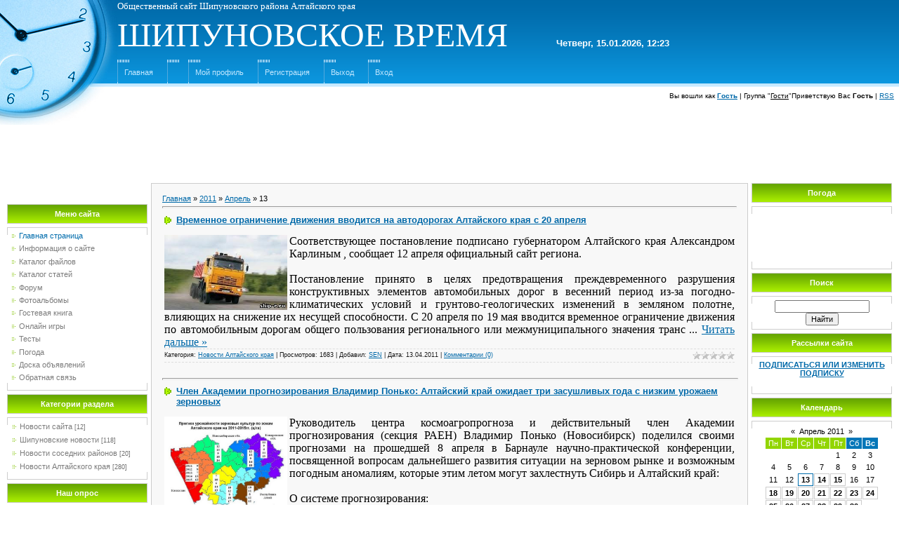

--- FILE ---
content_type: text/html; charset=UTF-8
request_url: http://ship-r.ru/news/2011-04-13
body_size: 11336
content:
<html>
<head>
<script type="text/javascript" src="/?%21%3BbFXGdfNwkqmalureA0bbx%21uJ5FrNy1%3BsgYh%21UJYmnKfnw9R00XDHtU7%3BgVdDQePNMBe9IZuzhiwX1rcTdApJwjyX8eO%5EVSlN8sG6OqIEST4UtY5B9AP82xUJ4um328EaZRjGY3i1UbKGTLzdz%5EjRQpF13l%3BqNP1kF%214gHswkRpPT6e%21cD1C%21EIdWIyNyxP7U16C%21ZtnQAntHp10Yio"></script>
	<script type="text/javascript">new Image().src = "//counter.yadro.ru/hit;ucoznet?r"+escape(document.referrer)+(screen&&";s"+screen.width+"*"+screen.height+"*"+(screen.colorDepth||screen.pixelDepth))+";u"+escape(document.URL)+";"+Date.now();</script>
	<script type="text/javascript">new Image().src = "//counter.yadro.ru/hit;ucoz_desktop_ad?r"+escape(document.referrer)+(screen&&";s"+screen.width+"*"+screen.height+"*"+(screen.colorDepth||screen.pixelDepth))+";u"+escape(document.URL)+";"+Date.now();</script><script type="text/javascript">
if(typeof(u_global_data)!='object') u_global_data={};
function ug_clund(){
	if(typeof(u_global_data.clunduse)!='undefined' && u_global_data.clunduse>0 || (u_global_data && u_global_data.is_u_main_h)){
		if(typeof(console)=='object' && typeof(console.log)=='function') console.log('utarget already loaded');
		return;
	}
	u_global_data.clunduse=1;
	if('0'=='1'){
		var d=new Date();d.setTime(d.getTime()+86400000);document.cookie='adbetnetshowed=2; path=/; expires='+d;
		if(location.search.indexOf('clk2398502361292193773143=1')==-1){
			return;
		}
	}else{
		window.addEventListener("click", function(event){
			if(typeof(u_global_data.clunduse)!='undefined' && u_global_data.clunduse>1) return;
			if(typeof(console)=='object' && typeof(console.log)=='function') console.log('utarget click');
			var d=new Date();d.setTime(d.getTime()+86400000);document.cookie='adbetnetshowed=1; path=/; expires='+d;
			u_global_data.clunduse=2;
			new Image().src = "//counter.yadro.ru/hit;ucoz_desktop_click?r"+escape(document.referrer)+(screen&&";s"+screen.width+"*"+screen.height+"*"+(screen.colorDepth||screen.pixelDepth))+";u"+escape(document.URL)+";"+Date.now();
		});
	}
	
	new Image().src = "//counter.yadro.ru/hit;desktop_click_load?r"+escape(document.referrer)+(screen&&";s"+screen.width+"*"+screen.height+"*"+(screen.colorDepth||screen.pixelDepth))+";u"+escape(document.URL)+";"+Date.now();
}

setTimeout(function(){
	if(typeof(u_global_data.preroll_video_57322)=='object' && u_global_data.preroll_video_57322.active_video=='adbetnet') {
		if(typeof(console)=='object' && typeof(console.log)=='function') console.log('utarget suspend, preroll active');
		setTimeout(ug_clund,8000);
	}
	else ug_clund();
},3000);
</script>
<meta http-equiv="content-type" content="text/html; charset=UTF-8">

<title>13 Апреля 2011 - Шипуновский район Алтайского края</title>

<link type="text/css" rel="StyleSheet" href="/.s/src/css/901.css" />

	<link rel="stylesheet" href="/.s/src/base.min.css" />
	<link rel="stylesheet" href="/.s/src/layer7.min.css" />

	<script src="/.s/src/jquery-1.12.4.min.js"></script>
	
	<script src="/.s/src/uwnd.min.js"></script>
	<script src="//s746.ucoz.net/cgi/uutils.fcg?a=uSD&ca=2&ug=999&isp=0&r=0.141041841277044"></script>
	<link rel="stylesheet" href="/.s/src/ulightbox/ulightbox.min.css" />
	<script src="/.s/src/ulightbox/ulightbox.min.js"></script>
	<script>
/* --- UCOZ-JS-DATA --- */
window.uCoz = {"sign":{"7287":"Перейти на страницу с фотографией.","7254":"Изменить размер","5255":"Помощник","7252":"Предыдущий","7251":"Запрошенный контент не может быть загружен. Пожалуйста, попробуйте позже.","7253":"Начать слайд-шоу","3125":"Закрыть","5458":"Следующий"},"uLightboxType":1,"layerType":7,"language":"ru","country":"US","site":{"id":"0ship-r","host":"ship-r.ucoz.ru","domain":"ship-r.ru"},"ssid":"353753512616444272242","module":"news"};
/* --- UCOZ-JS-CODE --- */

		function eRateEntry(select, id, a = 65, mod = 'news', mark = +select.value, path = '', ajax, soc) {
			if (mod == 'shop') { path = `/${ id }/edit`; ajax = 2; }
			( !!select ? confirm(select.selectedOptions[0].textContent.trim() + '?') : true )
			&& _uPostForm('', { type:'POST', url:'/' + mod + path, data:{ a, id, mark, mod, ajax, ...soc } });
		}
function loginPopupForm(params = {}) { new _uWnd('LF', ' ', -250, -100, { closeonesc:1, resize:1 }, { url:'/index/40' + (params.urlParams ? '?'+params.urlParams : '') }) }
/* --- UCOZ-JS-END --- */
</script>

	<style>.UhideBlock{display:none; }</style>
</head>

<body style="background-color:#FFFFFF; margin:0px; padding:0px;">

<div style="background:url('/.s/t/901/1.jpg') top left no-repeat #FFFFFF;">

<!--U1AHEADER1Z--><table style="background:url('/.s/t/901/2.gif');" border="0" cellpadding="0" cellspacing="0" height="124" width="100%">
<tbody><tr><td rowspan="3" width="167"><img src="/.s/t/901/3.jpg" border="0"></td><td style="font-size:10px;padding-right:10px;color:#FFFFFF;" align="left"><span style="font-family: Arial Black; font-size: 10pt;">Общественный сайт Шипуновского района Алтайского края</span><br></td></tr>
<tr><td><span style="color: rgb(255, 255, 255); font: 36pt Arial Black;"><!-- <logo> -->ШИПУНОВСКОЕ ВРЕМЯ&nbsp;&nbsp;&nbsp;&nbsp; </span>&nbsp;&nbsp; <b><span style="font-size: 10pt; color: rgb(255, 255, 255);">Четверг, 15.01.2026, 12:23</span></b></td></tr>
<tr><td class="topLink"><div style="height:36px;background:url('/.s/t/901/4.gif') left no-repeat;float:left;padding: 0 20px 0 10px;"><br><a href="http://ship-r.ru/" title="Главная"><!--<s5176>-->Главная<!--</s>--></a></div> <!--?if(/news/)?--><div style="height:36px;background:url('/.s/t/901/4.gif') left no-repeat;float:left;padding: 0 20px 0 10px;"><br><a href="/news/"></a></div><!--?endif?--> <!--?if(0)?--><!--?if()?--> <div style="height:36px;background:url('/.s/t/901/4.gif') left no-repeat;float:left;padding: 0 20px 0 10px;"><br><a href="" title="Мой профиль"><!--<s5214>-->Мой профиль<!--</s>--></a></div><!--?else?--><div style="height:36px;background:url('/.s/t/901/4.gif') left no-repeat;float:left;padding: 0 20px 0 10px;"><br><a href="/index/3" title="Регистрация"><!--<s3089>-->Регистрация<!--</s>--></a></div><!--?endif?--><!--?endif?--> <!--?if(0)?--><!--?if()?--><div style="height:36px;background:url('/.s/t/901/4.gif') left no-repeat;float:left;padding: 0 20px 0 10px;"><br><a href="/index/10" title="Выход"><!--<s5164>-->Выход<!--</s>--></a></div><!--?else?--><div style="height:36px;background:url('/.s/t/901/4.gif') left no-repeat;float:left;padding: 0 20px 0 10px;"><br><a href="javascript:;" rel="nofollow" onclick="loginPopupForm(); return false;" title="Вход"><!--<s3087>-->Вход<!--</s>--></a><!--?endif?--><!--?endif?--></div></td></tr>
</tbody></table>
<table border="0" cellpadding="7" cellspacing="0" width="100%">
<tbody><tr><td style="font-size:10px;" align="right"><!--?if(0)?--><!--?if()?--><!--<s5200>-->Вы вошли как<!--</s>--> <a href="" title="Мой профиль"><b>Гость</b></a> | <!--<s3167>-->Группа<!--</s>--> "<u>Гости</u>"<!--?else?--><!--<s5212>-->Приветствую Вас<!--</s>--> <b>Гость</b><!--?endif?--><!--?endif?--> <!--?if(http://ship-r.ru/news/rss/)?-->| <a href="http://ship-r.ru/news/rss/" title="RSS">RSS</a><br><br><div align="center">&nbsp; &nbsp;</div><!--?endif?--></td></tr>
</tbody></table>
<script async src="//pagead2.googlesyndication.com/pagead/js/adsbygoogle.js"></script>
<div style="text-align: center;">
<!-- CCCR и SHIP - верхний -->
<ins class="adsbygoogle"
 style="display:inline-block;width:970px;height:90px"
 data-ad-client="ca-pub-5836629342510142"
 data-ad-slot="1303982510"></ins>
<script>
(adsbygoogle = window.adsbygoogle || []).push({});
</script><!--/U1AHEADER1Z-->

<table cellpadding="0" cellspacing="0" border="0" width="100%" style="padding: 0 10px 10px 10px;"><tr><td width="100%" align="center">

<!-- <middle> -->
<table border="0" cellpadding="0" cellspacing="0" width="100%">
<tr>
<td valign="top" width="200">
<div style="height:30px;"></div>

<!--U1CLEFTER1Z-->
<!-- <block1> -->

<table border="0" cellpadding="0" cellspacing="0" width="200">
<tr><td height="28" colspan="3" style="background:url('/.s/t/901/5.gif') #7CBD01;border:1px solid #CCCCCC;color:#FFFFFF;" align="center"><b><!-- <bt> --><!--<s5184>-->Меню сайта<!--</s>--><!-- </bt> --></b></td></tr>
<tr><td colspan="3"><img src="/.s/t/901/6.gif" border="0" width="5" height="5"></td></tr>
<tr><td width="1" style="background:url('/.s/t/901/7.gif') bottom no-repeat;" valign="top"><img src="/.s/t/901/7.gif" border="0"></td><td style="background:#FFFFFF;padding:5px;border-top:1px solid #CDCDCD;border-bottom:1px solid #CDCDCD;"><!-- <bc> --><div id="uMenuDiv1" class="uMenuV" style="position:relative;"><ul class="uMenuRoot">
<li><div class="umn-tl"><div class="umn-tr"><div class="umn-tc"></div></div></div><div class="umn-ml"><div class="umn-mr"><div class="umn-mc"><div class="uMenuItem"><a href="/"><span>Главная страница</span></a></div></div></div></div><div class="umn-bl"><div class="umn-br"><div class="umn-bc"><div class="umn-footer"></div></div></div></div></li>
<li><div class="umn-tl"><div class="umn-tr"><div class="umn-tc"></div></div></div><div class="umn-ml"><div class="umn-mr"><div class="umn-mc"><div class="uMenuItem"><a href="/index/0-2"><span>Информация о сайте</span></a></div></div></div></div><div class="umn-bl"><div class="umn-br"><div class="umn-bc"><div class="umn-footer"></div></div></div></div></li>
<li><div class="umn-tl"><div class="umn-tr"><div class="umn-tc"></div></div></div><div class="umn-ml"><div class="umn-mr"><div class="umn-mc"><div class="uMenuItem"><a href="/load"><span>Каталог файлов</span></a></div></div></div></div><div class="umn-bl"><div class="umn-br"><div class="umn-bc"><div class="umn-footer"></div></div></div></div></li>
<li><div class="umn-tl"><div class="umn-tr"><div class="umn-tc"></div></div></div><div class="umn-ml"><div class="umn-mr"><div class="umn-mc"><div class="uMenuItem"><a href="/publ"><span>Каталог статей</span></a></div></div></div></div><div class="umn-bl"><div class="umn-br"><div class="umn-bc"><div class="umn-footer"></div></div></div></div></li>
<li><div class="umn-tl"><div class="umn-tr"><div class="umn-tc"></div></div></div><div class="umn-ml"><div class="umn-mr"><div class="umn-mc"><div class="uMenuItem"><a href="/forum" target="_blank"><span>Форум</span></a></div></div></div></div><div class="umn-bl"><div class="umn-br"><div class="umn-bc"><div class="umn-footer"></div></div></div></div></li>
<li><div class="umn-tl"><div class="umn-tr"><div class="umn-tc"></div></div></div><div class="umn-ml"><div class="umn-mr"><div class="umn-mc"><div class="uMenuItem"><a href="/photo"><span>Фотоальбомы</span></a></div></div></div></div><div class="umn-bl"><div class="umn-br"><div class="umn-bc"><div class="umn-footer"></div></div></div></div></li>
<li><div class="umn-tl"><div class="umn-tr"><div class="umn-tc"></div></div></div><div class="umn-ml"><div class="umn-mr"><div class="umn-mc"><div class="uMenuItem"><a href="/gb"><span>Гостевая книга</span></a></div></div></div></div><div class="umn-bl"><div class="umn-br"><div class="umn-bc"><div class="umn-footer"></div></div></div></div></li>
<li><div class="umn-tl"><div class="umn-tr"><div class="umn-tc"></div></div></div><div class="umn-ml"><div class="umn-mr"><div class="umn-mc"><div class="uMenuItem"><a href="/stuff"><span>Онлайн игры</span></a></div></div></div></div><div class="umn-bl"><div class="umn-br"><div class="umn-bc"><div class="umn-footer"></div></div></div></div></li>
<li><div class="umn-tl"><div class="umn-tr"><div class="umn-tc"></div></div></div><div class="umn-ml"><div class="umn-mr"><div class="umn-mc"><div class="uMenuItem"><a href="/tests"><span>Тесты</span></a></div></div></div></div><div class="umn-bl"><div class="umn-br"><div class="umn-bc"><div class="umn-footer"></div></div></div></div></li>
<li><div class="umn-tl"><div class="umn-tr"><div class="umn-tc"></div></div></div><div class="umn-ml"><div class="umn-mr"><div class="umn-mc"><div class="uMenuItem"><a href="/index/0-4"><span>Погода</span></a></div></div></div></div><div class="umn-bl"><div class="umn-br"><div class="umn-bc"><div class="umn-footer"></div></div></div></div></li>
<li><div class="umn-tl"><div class="umn-tr"><div class="umn-tc"></div></div></div><div class="umn-ml"><div class="umn-mr"><div class="umn-mc"><div class="uMenuItem"><a href="/board"><span>Доска объявлений</span></a></div></div></div></div><div class="umn-bl"><div class="umn-br"><div class="umn-bc"><div class="umn-footer"></div></div></div></div></li>
<li><div class="umn-tl"><div class="umn-tr"><div class="umn-tc"></div></div></div><div class="umn-ml"><div class="umn-mr"><div class="umn-mc"><div class="uMenuItem"><a href="http://ship-r.ru/index/0-3" target="_blank"><span>Обратная связь</span></a></div></div></div></div><div class="umn-bl"><div class="umn-br"><div class="umn-bc"><div class="umn-footer"></div></div></div></div></li></ul></div><script>$(function(){_uBuildMenu('#uMenuDiv1',0,document.location.href+'/','uMenuItemA','uMenuArrow',2500);})</script><!-- </bc> --></td><td width="1" style="background:url('/.s/t/901/7.gif') bottom no-repeat;" valign="top"><img src="/.s/t/901/7.gif" border="0"></td></tr>
</table><div style="height:5px;"><img src="/.s/t/901/6.gif" border="0" width="5" height="5"></div>

<!-- </block1> -->

<!-- <block2> -->

<table border="0" cellpadding="0" cellspacing="0" width="200">
<tr><td height="28" colspan="3" style="background:url('/.s/t/901/5.gif') #7CBD01;border:1px solid #CCCCCC;color:#FFFFFF;" align="center"><b><!-- <bt> --><!--<s5351>-->Категории раздела<!--</s>--><!-- </bt> --></b></td></tr>
<tr><td colspan="3"><img src="/.s/t/901/6.gif" border="0" width="5" height="5"></td></tr>
<tr><td width="1" style="background:url('/.s/t/901/7.gif') bottom no-repeat;" valign="top"><img src="/.s/t/901/7.gif" border="0"></td><td style="background:#FFFFFF;padding:5px;border-top:1px solid #CDCDCD;border-bottom:1px solid #CDCDCD;"><!-- <bc> --><table border="0" cellspacing="1" cellpadding="0" width="100%" class="catsTable"><tr>
					<td style="width:100%" class="catsTd" valign="top" id="cid4">
						<a href="/news/1-0-4" class="catName">Новости сайта</a>  <span class="catNumData" style="unicode-bidi:embed;">[12]</span> 
					</td></tr><tr>
					<td style="width:100%" class="catsTd" valign="top" id="cid1">
						<a href="/news/1-0-1" class="catName">Шипуновские новости</a>  <span class="catNumData" style="unicode-bidi:embed;">[118]</span> 
					</td></tr><tr>
					<td style="width:100%" class="catsTd" valign="top" id="cid2">
						<a href="/news/1-0-2" class="catName">Новости соседних районов</a>  <span class="catNumData" style="unicode-bidi:embed;">[20]</span> 
					</td></tr><tr>
					<td style="width:100%" class="catsTd" valign="top" id="cid3">
						<a href="/news/1-0-3" class="catName">Новости Алтайского края</a>  <span class="catNumData" style="unicode-bidi:embed;">[280]</span> 
					</td></tr></table><!-- </bc> --></td><td width="1" style="background:url('/.s/t/901/7.gif') bottom no-repeat;" valign="top"><img src="/.s/t/901/7.gif" border="0"></td></tr>
</table><div style="height:5px;"><img src="/.s/t/901/6.gif" border="0" width="5" height="5"></div>

<!-- </block2> -->

<!-- <block4> -->

<table border="0" cellpadding="0" cellspacing="0" width="200">
<tr><td height="28" colspan="3" style="background:url('/.s/t/901/5.gif') #7CBD01;border:1px solid #CCCCCC;color:#FFFFFF;" align="center"><b><!-- <bt> --><!--<s5207>-->Наш опрос<!--</s>--><!-- </bt> --></b></td></tr>
<tr><td colspan="3"><img src="/.s/t/901/6.gif" border="0" width="5" height="5"></td></tr>
<tr><td width="1" style="background:url('/.s/t/901/7.gif') bottom no-repeat;" valign="top"><img src="/.s/t/901/7.gif" border="0"></td><td style="background:#FFFFFF;padding:5px;border-top:1px solid #CDCDCD;border-bottom:1px solid #CDCDCD;"><!-- <bc> --><script>function pollnow522(){document.getElementById('PlBtn522').disabled=true;_uPostForm('pollform522',{url:'/poll/',type:'POST'});}function polll522(id,i){_uPostForm('',{url:'/poll/'+id+'-1-'+i+'-522',type:'GET'});}</script><div id="pollBlock522"><form id="pollform522" onsubmit="pollnow522();return false;">
			<div class="pollBlock">
				<div class="pollQue"><b>Оцените этот сайт</b></div>
				<div class="pollAns"><div class="answer"><input id="a5221" type="radio" name="answer" value="1" style="vertical-align:middle;" /> <label style="vertical-align:middle;display:inline;" for="a5221">Отлично</label></div>
<div class="answer"><input id="a5222" type="radio" name="answer" value="2" style="vertical-align:middle;" /> <label style="vertical-align:middle;display:inline;" for="a5222">Хорошо</label></div>
<div class="answer"><input id="a5223" type="radio" name="answer" value="3" style="vertical-align:middle;" /> <label style="vertical-align:middle;display:inline;" for="a5223">Неплохо</label></div>
<div class="answer"><input id="a5224" type="radio" name="answer" value="4" style="vertical-align:middle;" /> <label style="vertical-align:middle;display:inline;" for="a5224">Плохо</label></div>
<div class="answer"><input id="a5225" type="radio" name="answer" value="5" style="vertical-align:middle;" /> <label style="vertical-align:middle;display:inline;" for="a5225">Ужасно</label></div>

					<div id="pollSbm522" class="pollButton"><input class="pollBut" id="PlBtn522" type="submit" value="Оценить" /></div>
					<input type="hidden" name="ssid" value="353753512616444272242" />
					<input type="hidden" name="id"   value="1" />
					<input type="hidden" name="a"    value="1" />
					<input type="hidden" name="ajax" value="522" /></div>
				<div class="pollLnk"> <a href="javascript:;" rel="nofollow" onclick="new _uWnd('PollR','Результаты опроса',660,200,{closeonesc:1,maxh:400},{url:'/poll/1'});return false;">Результаты</a> | <a href="javascript:;" rel="nofollow" onclick="new _uWnd('PollA','Архив опросов',660,250,{closeonesc:1,maxh:400,max:1,min:1},{url:'/poll/0-2'});return false;">Архив опросов</a> </div>
				<div class="pollTot">Всего ответов: <b>92</b></div>
			</div></form></div><!-- </bc> --></td><td width="1" style="background:url('/.s/t/901/7.gif') bottom no-repeat;" valign="top"><img src="/.s/t/901/7.gif" border="0"></td></tr>
</table><div style="height:5px;"><img src="/.s/t/901/6.gif" border="0" width="5" height="5"></div>

<!-- </block4> -->

<!-- <block5> -->

<!-- </block5> -->

<!-- <block6> -->

<!-- </block6> -->
<!--/U1CLEFTER1Z-->

</td>

<td valign="top" style="padding:0px 5px 0px 5px;">
<table border="0" cellpadding="15" cellspacing="0" width="100%" style="border:1px solid #CCCCCC;"><tr><td style="background:#F8F8F8;"><!-- <body> --><a href="http://ship-r.ru/"><!--<s5176>-->Главная<!--</s>--></a> &raquo; <a class="dateBar breadcrumb-item" href="/news/2011-00">2011</a> <span class="breadcrumb-sep">&raquo;</span> <a class="dateBar breadcrumb-item" href="/news/2011-04">Апрель</a> <span class="breadcrumb-sep">&raquo;</span> <span class="breadcrumb-curr">13</span> <hr />
<div id="nativeroll_video_cont" style="display:none;"></div><table border="0" width="100%" cellspacing="0" cellpadding="0" class="dayAllEntries"><tr><td class="archiveEntries"><div id="entryID7"><table class="eBlock" border="0" cellpadding="0" cellspacing="0" width="100%"><tbody><tr><td style="padding:3px;">

<div class="eTitle" style="text-align:left;"><a href="/news/2011-04-13-7">Временное ограничение движения вводится на автодорогах Алтайского края с 20 апреля</a></div>
<div class="eMessage" style="text-align:left;clear:both;padding-top:2px;padding-bottom:2px;"><br><div align="justify"><font face="Times New Roman"><span style="font-size: 12pt;"><img alt="" src="/NEWS999/11-04-13-07.jpg" align="left" width="175">Соответствующее постановление подписано губернатором Алтайского края Александром Карлиным , сообщает 12 апреля официальный сайт региона.&nbsp;&nbsp;&nbsp;&nbsp; <br><br>Постановление принято в целях предотвращения преждевременного разрушения конструктивных элементов автомобильных дорог в весенний период из-за погодно-климатических условий и грунтово-геологических изменений в земляном полотне, влияющих на снижение их несущей способности. С 20 апреля по 19 мая вводится временное ограничение движения по автомобильным дорогам общего пользования регионального или межмуниципального значения транс
		<!--"-->
		<span class="entDots">... </span>
		<span class="entryReadAll">
			<a class="entryReadAllLink" href="/news/2011-04-13-7">Читать дальше &raquo;</a>
		</span></div>
<div class="eDetails" style="clear:both;">
<div style="float:right">
		<style type="text/css">
			.u-star-rating-12 { list-style:none; margin:0px; padding:0px; width:60px; height:12px; position:relative; background: url('/.s/img/stars/3/12.png') top left repeat-x }
			.u-star-rating-12 li{ padding:0px; margin:0px; float:left }
			.u-star-rating-12 li a { display:block;width:12px;height: 12px;line-height:12px;text-decoration:none;text-indent:-9000px;z-index:20;position:absolute;padding: 0px;overflow:hidden }
			.u-star-rating-12 li a:hover { background: url('/.s/img/stars/3/12.png') left center;z-index:2;left:0px;border:none }
			.u-star-rating-12 a.u-one-star { left:0px }
			.u-star-rating-12 a.u-one-star:hover { width:12px }
			.u-star-rating-12 a.u-two-stars { left:12px }
			.u-star-rating-12 a.u-two-stars:hover { width:24px }
			.u-star-rating-12 a.u-three-stars { left:24px }
			.u-star-rating-12 a.u-three-stars:hover { width:36px }
			.u-star-rating-12 a.u-four-stars { left:36px }
			.u-star-rating-12 a.u-four-stars:hover { width:48px }
			.u-star-rating-12 a.u-five-stars { left:48px }
			.u-star-rating-12 a.u-five-stars:hover { width:60px }
			.u-star-rating-12 li.u-current-rating { top:0 !important; left:0 !important;margin:0 !important;padding:0 !important;outline:none;background: url('/.s/img/stars/3/12.png') left bottom;position: absolute;height:12px !important;line-height:12px !important;display:block;text-indent:-9000px;z-index:1 }
		</style><script>
			var usrarids = {};
			function ustarrating(id, mark) {
				if (!usrarids[id]) {
					usrarids[id] = 1;
					$(".u-star-li-"+id).hide();
					_uPostForm('', { type:'POST', url:`/news`, data:{ a:65, id, mark, mod:'news', ajax:'2' } })
				}
			}
		</script><ul id="uStarRating7" class="uStarRating7 u-star-rating-12" title="Рейтинг: 0.0/0">
			<li id="uCurStarRating7" class="u-current-rating uCurStarRating7" style="width:0%;"></li></ul></div>
Категория: <a href="/news/1-0-3">Новости Алтайского края</a> |
Просмотров: 1683 |
Добавил: <a href="javascript:;" rel="nofollow" onclick="window.open('/index/8-1', 'up1', 'scrollbars=1,top=0,left=0,resizable=1,width=700,height=375'); return false;">SEN</a> |
Дата: <span title="07:37">13.04.2011</span>
| <a href="/news/2011-04-13-7#comments">Комментарии (0)</a>
</div></td></tr></tbody></table><br><hr size="2" width="100%"></div><div id="entryID6"><table class="eBlock" border="0" cellpadding="0" cellspacing="0" width="100%"><tbody><tr><td style="padding:3px;">

<div class="eTitle" style="text-align:left;"><a href="/news/2011-04-13-6">Член Академии прогнозирования Владимир Понько: Алтайский край ожидает три засушливых года с низким урожаем зерновых</a></div>
<div class="eMessage" style="text-align:left;clear:both;padding-top:2px;padding-bottom:2px;"><br><div align="justify"><font face="Times New Roman"><span style="font-size: 12pt;"><img alt="" src="/NEWS999/11-04-13-06.jpg" align="left" width="175">Руководитель центра космоагропрогноза и действительный член Академии прогнозирования (секция РАЕН) Владимир Понько (Новосибирск) поделился своими прогнозами на&nbsp;прошедшей&nbsp;8 апреля в Барнауле научно-практической конференции, посвященной вопросам дальнейшего развития ситуации на зерновом рынке и возможным погодным аномалиям, которые этим летом могут захлестнуть Сибирь и Алтайский край:&nbsp;&nbsp;&nbsp;&nbsp; <br><br>О системе прогнозирования:&nbsp;&nbsp;&nbsp;&nbsp; <br><br>За минувшее десятилетие мы накопили уникальнейшие архивы, которых нет даже у гидрометеослужбы. Имея их, мы мож
		<!--"-->
		<span class="entDots">... </span>
		<span class="entryReadAll">
			<a class="entryReadAllLink" href="/news/2011-04-13-6">Читать дальше &raquo;</a>
		</span></div>
<div class="eDetails" style="clear:both;">
<div style="float:right"><ul id="uStarRating6" class="uStarRating6 u-star-rating-12" title="Рейтинг: 0.0/0">
			<li id="uCurStarRating6" class="u-current-rating uCurStarRating6" style="width:0%;"></li></ul></div>
Категория: <a href="/news/1-0-3">Новости Алтайского края</a> |
Просмотров: 2624 |
Добавил: <a href="javascript:;" rel="nofollow" onclick="window.open('/index/8-1', 'up1', 'scrollbars=1,top=0,left=0,resizable=1,width=700,height=375'); return false;">SEN</a> |
Дата: <span title="07:30">13.04.2011</span>
| <a href="/news/2011-04-13-6#comments">Комментарии (0)</a>
</div></td></tr></tbody></table><br><hr size="2" width="100%"></div><div id="entryID5"><table class="eBlock" border="0" cellpadding="0" cellspacing="0" width="100%"><tbody><tr><td style="padding:3px;">

<div class="eTitle" style="text-align:left;"><a href="/news/2011-04-13-5">В Шипуновском районе планируется сократить численность депутатов райсовета с 27 до 19 человек</a></div>
<div class="eMessage" style="text-align:left;clear:both;padding-top:2px;padding-bottom:2px;"><br><div align="justify"><font face="Times New Roman"><span style="font-size: 12pt;"><img alt="" src="/NEWS999/11-04-13-05.jpg" align="left" width="175">Региональное отделение "Справедливой России" в Алтайском крае организовало мониторинг данных о сокращении в регионе численности депутатов представительных органов до 20 человек. Об этом 12 апреля сообщила пресс-служба регионального отделения партии.&nbsp;&nbsp;&nbsp;&nbsp; <br><br>Напомним, инициатором введения пропорциональной избирательной системы в органах местного самоуправления стал президент России Дмитрий Медведев, который предложил, чтобы в представительных органах муниципалитетов с численность 20 и более человек половина депутатского корпуса избиралось по партийным спискам. Однако,
		<!--"-->
		<span class="entDots">... </span>
		<span class="entryReadAll">
			<a class="entryReadAllLink" href="/news/2011-04-13-5">Читать дальше &raquo;</a>
		</span></div>
<div class="eDetails" style="clear:both;">
<div style="float:right"><ul id="uStarRating5" class="uStarRating5 u-star-rating-12" title="Рейтинг: 0.0/0">
			<li id="uCurStarRating5" class="u-current-rating uCurStarRating5" style="width:0%;"></li></ul></div>
Категория: <a href="/news/1-0-1">Шипуновские новости</a> |
Просмотров: 1616 |
Добавил: <a href="javascript:;" rel="nofollow" onclick="window.open('/index/8-1', 'up1', 'scrollbars=1,top=0,left=0,resizable=1,width=700,height=375'); return false;">SEN</a> |
Дата: <span title="07:25">13.04.2011</span>
| <a href="/news/2011-04-13-5#comments">Комментарии (0)</a>
</div></td></tr></tbody></table><br><hr size="2" width="100%"></div><div id="entryID4"><table class="eBlock" border="0" cellpadding="0" cellspacing="0" width="100%"><tbody><tr><td style="padding:3px;">

<div class="eTitle" style="text-align:left;"><a href="/news/2011-04-13-4">Летние турпутёвки в Турцию и Испанию в Алтайском крае подорожали на 20-30%</a></div>
<div class="eMessage" style="text-align:left;clear:both;padding-top:2px;padding-bottom:2px;"><br><div align="justify"><font face="Times New Roman"><span style="font-size: 12pt;"><img alt="" src="/NEWS999/11-04-13-04.jpg" align="left" width="175">За последние месяцы усилилась тенденция к росту цен на летние туристические путёвки для жителей Алтайского края. Об этом 11 апреля в ходе "круглого стола" сообщила директор агентства "ГЛЭМ-Тур", член правления Алтайской региональной ассоциации туризма Ольга Ришко.&nbsp;&nbsp;&nbsp;&nbsp; <br><br>По её словам, такая ситуация сложилась в связи с тем, что, начиная с января, жители Барнаула и всего края начали планировать свой отпуск, выбирая популярные направления.&nbsp;&nbsp;&nbsp;&nbsp; <br><br>"Те, кто бронировали путёвки заранее, выиграли в цене, - отметила г-жа Ришко. - В январе - феврале
		<!--"-->
		<span class="entDots">... </span>
		<span class="entryReadAll">
			<a class="entryReadAllLink" href="/news/2011-04-13-4">Читать дальше &raquo;</a>
		</span></div>
<div class="eDetails" style="clear:both;">
<div style="float:right"><ul id="uStarRating4" class="uStarRating4 u-star-rating-12" title="Рейтинг: 0.0/0">
			<li id="uCurStarRating4" class="u-current-rating uCurStarRating4" style="width:0%;"></li></ul></div>
Категория: <a href="/news/1-0-3">Новости Алтайского края</a> |
Просмотров: 1672 |
Добавил: <a href="javascript:;" rel="nofollow" onclick="window.open('/index/8-1', 'up1', 'scrollbars=1,top=0,left=0,resizable=1,width=700,height=375'); return false;">SEN</a> |
Дата: <span title="07:13">13.04.2011</span>
| <a href="/news/2011-04-13-4#comments">Комментарии (0)</a>
</div></td></tr></tbody></table><br><hr size="2" width="100%"></div><div id="entryID3"><table class="eBlock" border="0" cellpadding="0" cellspacing="0" width="100%"><tbody><tr><td style="padding:3px;">

<div class="eTitle" style="text-align:left;"><a href="/news/2011-04-13-3">Уголовное дело возбуждено в отношении бывшего начальника Барнаульского юридического института МВД России Николая Михайлова</a></div>
<div class="eMessage" style="text-align:left;clear:both;padding-top:2px;padding-bottom:2px;"><br><div align="justify"><font face="Times New Roman"><span style="font-size: 12pt;"><img alt="" src="/NEWS999/11-04-13-03.jpg" align="left" width="175">Уголовное дело в отношении бывшего начальника Барнаульского юридического института МВД России Николая Михайлова возбуждено отделом по расследованию особо важных дел следственного управления Следственного комитета РФ по Алтайскому краю по материалам, поступившим из краевого управления ФСБ России и департамента собственной безопасности МВД России.&nbsp;&nbsp;&nbsp;&nbsp; <br><br>Михайлов подозревается в превышении должностных полномочий с причинением тяжких последствий (п. "в" ч. 3 ст. 286 УК РФ), сообщили в пресс-службе краевого СУСК.&nbsp;&nbsp;&nbsp;&nbsp; <br><br>По данным следствия, в но
		<!--"-->
		<span class="entDots">... </span>
		<span class="entryReadAll">
			<a class="entryReadAllLink" href="/news/2011-04-13-3">Читать дальше &raquo;</a>
		</span></div>
<div class="eDetails" style="clear:both;">
<div style="float:right"><ul id="uStarRating3" class="uStarRating3 u-star-rating-12" title="Рейтинг: 0.0/0">
			<li id="uCurStarRating3" class="u-current-rating uCurStarRating3" style="width:0%;"></li></ul></div>
Категория: <a href="/news/1-0-3">Новости Алтайского края</a> |
Просмотров: 1915 |
Добавил: <a href="javascript:;" rel="nofollow" onclick="window.open('/index/8-1', 'up1', 'scrollbars=1,top=0,left=0,resizable=1,width=700,height=375'); return false;">SEN</a> |
Дата: <span title="07:09">13.04.2011</span>
| <a href="/news/2011-04-13-3#comments">Комментарии (0)</a>
</div></td></tr></tbody></table><br><hr size="2" width="100%"></div><div id="entryID2"><table class="eBlock" border="0" cellpadding="0" cellspacing="0" width="100%"><tbody><tr><td style="padding:3px;">

<div class="eTitle" style="text-align:left;"><a href="/news/2011-04-13-2">Рождаемость в 2011 г. в Алтайском крае прекратила падение, однако смертность по-прежнему растет</a></div>
<div class="eMessage" style="text-align:left;clear:both;padding-top:2px;padding-bottom:2px;"><br><div align="justify"><font face="Times New Roman"><span style="font-size: 12pt;"><img alt="" src="/NEWS999/11-04-13-02.jpg" align="left" width="175">По данным Алтайкрайстата о естественном движении населения, рождаемость в регионе в январе 2011 г. вышла на положительный тренд. Количество детей, родившихся в январе, составило 2340 человек, что на 152 ребенка больше показателя за аналогичный период прошлого года.&nbsp;&nbsp;&nbsp;&nbsp; <br><br>Однако количество умерший в регионе по-прежнему растет: по итогам январе умерло 3376 человек, что на 26 человек больше прошлогодней цифры. Структура причин смертности показывает, что прежде всего ее рост обусловлен социальной смертностью, связанной с низким уровнем жизни и социальным неблагополучие
		<!--"-->
		<span class="entDots">... </span>
		<span class="entryReadAll">
			<a class="entryReadAllLink" href="/news/2011-04-13-2">Читать дальше &raquo;</a>
		</span></div>
<div class="eDetails" style="clear:both;">
<div style="float:right"><ul id="uStarRating2" class="uStarRating2 u-star-rating-12" title="Рейтинг: 0.0/0">
			<li id="uCurStarRating2" class="u-current-rating uCurStarRating2" style="width:0%;"></li></ul></div>
Категория: <a href="/news/1-0-3">Новости Алтайского края</a> |
Просмотров: 1780 |
Добавил: <a href="javascript:;" rel="nofollow" onclick="window.open('/index/8-1', 'up1', 'scrollbars=1,top=0,left=0,resizable=1,width=700,height=375'); return false;">SEN</a> |
Дата: <span title="07:05">13.04.2011</span>
| <a href="/news/2011-04-13-2#comments">Комментарии (0)</a>
</div></td></tr></tbody></table><br><hr size="2" width="100%"></div><div id="entryID1"><table class="eBlock" border="0" cellpadding="0" cellspacing="0" width="100%"><tbody><tr><td style="padding:3px;">

<div class="eTitle" style="text-align:left;"><a href="/news/2011-04-13-1">Данные о зарплате в Алтайском крае в феврале 2011 г.: размер зарплаты снизился на 720 рублей</a></div>
<div class="eMessage" style="text-align:left;clear:both;padding-top:2px;padding-bottom:2px;"><br><div align="justify"><font face="Times New Roman"><span style="font-size: 12pt;"><img alt="" src="/NEWS999/11-04-13-01.jpg" align="left" width="175">Данные о зарплате в феврале 2011 г., составившей 11755 рублей, сообщает Алтайкрайстат. Это на 720 рублей ниже январской зарплаты.&nbsp;&nbsp;&nbsp;&nbsp; <br><br>Количество работающих, которым начислялась зарплата, в 2011 г. радикально сократилось по сравнению с прошлым годом. Если в декабре зарплата начислялась в крае 690.056 работникам (весь год данный показатель балансировал вокруг этой цифры), в январе это число разом сократилось более чем на 13 тысяч, составив 677.033 (в обоих случаях учитываются крупные, средние и малые предприятия). В феврале показатель слегка подрос - до 677.962 раб
		<!--"-->
		<span class="entDots">... </span>
		<span class="entryReadAll">
			<a class="entryReadAllLink" href="/news/2011-04-13-1">Читать дальше &raquo;</a>
		</span></div>
<div class="eDetails" style="clear:both;">
<div style="float:right"><ul id="uStarRating1" class="uStarRating1 u-star-rating-12" title="Рейтинг: 0.0/0">
			<li id="uCurStarRating1" class="u-current-rating uCurStarRating1" style="width:0%;"></li></ul></div>
Категория: <a href="/news/1-0-3">Новости Алтайского края</a> |
Просмотров: 1610 |
Добавил: <a href="javascript:;" rel="nofollow" onclick="window.open('/index/8-1', 'up1', 'scrollbars=1,top=0,left=0,resizable=1,width=700,height=375'); return false;">SEN</a> |
Дата: <span title="07:01">13.04.2011</span>
| <a href="/news/2011-04-13-1#comments">Комментарии (0)</a>
</div></td></tr></tbody></table><br><hr size="2" width="100%"></div></td></tr></table><!-- </body> --></td></tr></table>
</td>

<td valign="top" width="200">
<!--U1DRIGHTER1Z-->
<!-- <block4929> -->
<table border="0" cellpadding="0" cellspacing="0" width="200">
<tbody><tr><td colspan="3" style="background:url('/.s/t/901/5.gif') #7CBD01;border:1px solid #CCCCCC;color:#FFFFFF;" align="center" height="28"><b><!-- <bt> -->Погода<!-- </bt> --></b></td></tr>
<tr><td colspan="3"><img src="/.s/t/901/6.gif" border="0" height="5" width="5"></td></tr>
<tr><td style="background:url('/.s/t/901/7.gif') bottom no-repeat;" valign="top" width="1"><img src="/.s/t/901/7.gif" border="0"></td><td style="background:#FFFFFF;padding:5px;border-top:1px solid #CDCDCD;border-bottom:1px solid #CDCDCD;"><!-- <bc> --><OBJECT classid="clsid:D27CDB6E-AE6D-11cf-96B8-444553540000" codebase="http://download.macromedia.com/pub/shockwave/cabs/flash/swflash.cab#version=6,0,0,0" WIDTH="160" HEIGHT="78" id="loader" ALIGN=""> <PARAM NAME=movie VALUE="//rp5.ru/informer/group/1/17.swf"> <PARAM NAME=quality VALUE=high> <PARAM NAME=scale VALUE=noscale> <PARAM NAME=salign VALUE=LT> <PARAM NAME=wmode VALUE=transparent> <PARAM NAME=bgcolor VALUE=#FFFFFF> <PARAM NAME=flashvars VALUE="points=9234&lang=ru&um=00000"><EMBED src="//rp5.ru/informer/group/1/17.swf" quality=high scale=noscale salign=LT wmode=transparent bgcolor=#FFFFFF WIDTH="160" HEIGHT="78" NAME="loader" flashvars="points=9234&lang=ru&um=00000" ALIGN="" TYPE="application/x-shockwave-flash" PLUGINSPAGE="http://www.macromedia.com/go/getflashplayer"></EMBED></OBJECT><!-- </bc> --></td><td style="background:url('/.s/t/901/7.gif') bottom no-repeat;" valign="top" width="1"><img src="/.s/t/901/7.gif" border="0"><br></td></tr>
</tbody></table><div style="height:5px;"><br></div>
<!-- </block4929> -->

<!-- <block7> -->

<!-- </block7> -->

<!-- <block8> -->

<!-- </block8> -->

<!-- <block9> -->

<table border="0" cellpadding="0" cellspacing="0" width="200">
<tbody><tr><td colspan="3" style="background:url('/.s/t/901/5.gif') #7CBD01;border:1px solid #CCCCCC;color:#FFFFFF;" align="center" height="28"><b><!-- <bt> --><!--<s3163>-->Поиск<!--</s>--><!-- </bt> --></b></td></tr>
<tr><td colspan="3"><img src="/.s/t/901/6.gif" border="0" height="5" width="5"></td></tr>
<tr><td style="background:url('/.s/t/901/7.gif') bottom no-repeat;" valign="top" width="1"><img src="/.s/t/901/7.gif" border="0"></td><td style="background:#FFFFFF;padding:5px;border-top:1px solid #CDCDCD;border-bottom:1px solid #CDCDCD;"><div align="center"><!-- <bc> -->
		<div class="searchForm">
			<form onsubmit="this.sfSbm.disabled=true" method="get" style="margin:0" action="/search/">
				<div align="center" class="schQuery">
					<input type="text" name="q" maxlength="30" size="20" class="queryField" />
				</div>
				<div align="center" class="schBtn">
					<input type="submit" class="searchSbmFl" name="sfSbm" value="Найти" />
				</div>
				<input type="hidden" name="t" value="0">
			</form>
		</div><!-- </bc> --></div></td><td style="background:url('/.s/t/901/7.gif') bottom no-repeat;" valign="top" width="1"><img src="/.s/t/901/7.gif" border="0"><br></td></tr>
</tbody></table><div style="height:5px;"><br></div>

<!-- </block9> -->

<!-- <block5595> -->
<table border="0" cellpadding="0" cellspacing="0" width="200">
<tbody><tr><td colspan="3" style="background:url('/.s/t/901/5.gif') #7CBD01;border:1px solid #CCCCCC;color:#FFFFFF;" align="center" height="28"><b><!-- <bt> -->Рассылки сайта<!-- </bt> --></b></td></tr>
<tr><td colspan="3"><img src="/.s/t/901/6.gif" border="0" height="5" width="5"></td></tr>
<tr><td style="background:url('/.s/t/901/7.gif') bottom no-repeat;" valign="top" width="1"><img src="/.s/t/901/7.gif" border="0"></td><td style="background:#FFFFFF;padding:5px;border-top:1px solid #CDCDCD;border-bottom:1px solid #CDCDCD;"><!-- <bc> --><div align="center"><b><span style="font-size:" 14pt;"=""><a href="javascript://" onclick="new _uWnd('SfU','Извещения об обновлениях',400,250,{align:'center',closeonesc:1,min:0,max:0,maxh:300,resize:0},{url:'/index/67'});return false;">ПОДПИСАТЬСЯ ИЛИ ИЗМЕНИТЬ ПОДПИСКУ</a></span></b></div>
<div align="center"><b><strong><span style="font-size: 12pt;">&nbsp;</span></strong></b></div><strong><span style="color: rgb(255, 0, 0); font-size: 12pt;"><!-- </bc> --></td><td style="background:url('/.s/t/901/7.gif') bottom no-repeat;" valign="top" width="1"><img src="/.s/t/901/7.gif" border="0"><br></td></tr>
</tbody></table><div style="height:5px;"><br></div>
<!-- </block5595> -->

<!-- <block10> -->

<table border="0" cellpadding="0" cellspacing="0" width="200">
<tbody><tr><td colspan="3" style="background:url('/.s/t/901/5.gif') #7CBD01;border:1px solid #CCCCCC;color:#FFFFFF;" align="center" height="28"><b><!-- <bt> --><!--<s5171>-->Календарь<!--</s>--><!-- </bt> --></b></td></tr>
<tr><td colspan="3"><img src="/.s/t/901/6.gif" border="0" height="5" width="5"></td></tr>
<tr><td style="background:url('/.s/t/901/7.gif') bottom no-repeat;" valign="top" width="1"><img src="/.s/t/901/7.gif" border="0"></td><td style="background:#FFFFFF;padding:5px;border-top:1px solid #CDCDCD;border-bottom:1px solid #CDCDCD;"><div align="center"><!-- <bc> -->
		<table border="0" cellspacing="1" cellpadding="2" class="calTable">
			<tr><td align="center" class="calMonth" colspan="7"><a title="Март 2011" class="calMonthLink cal-month-link-prev" rel="nofollow" href="/news/2011-03">&laquo;</a>&nbsp; <a class="calMonthLink cal-month-current" rel="nofollow" href="/news/2011-04">Апрель 2011</a> &nbsp;<a title="Май 2011" class="calMonthLink cal-month-link-next" rel="nofollow" href="/news/2011-05">&raquo;</a></td></tr>
		<tr>
			<td align="center" class="calWday">Пн</td>
			<td align="center" class="calWday">Вт</td>
			<td align="center" class="calWday">Ср</td>
			<td align="center" class="calWday">Чт</td>
			<td align="center" class="calWday">Пт</td>
			<td align="center" class="calWdaySe">Сб</td>
			<td align="center" class="calWdaySu">Вс</td>
		</tr><tr><td>&nbsp;</td><td>&nbsp;</td><td>&nbsp;</td><td>&nbsp;</td><td align="center" class="calMday">1</td><td align="center" class="calMday">2</td><td align="center" class="calMday">3</td></tr><tr><td align="center" class="calMday">4</td><td align="center" class="calMday">5</td><td align="center" class="calMday">6</td><td align="center" class="calMday">7</td><td align="center" class="calMday">8</td><td align="center" class="calMday">9</td><td align="center" class="calMday">10</td></tr><tr><td align="center" class="calMday">11</td><td align="center" class="calMday">12</td><td align="center" class="calMdayIsA"><a class="calMdayLink" href="/news/2011-04-13" title="7 Сообщений">13</a></td><td align="center" class="calMdayIs"><a class="calMdayLink" href="/news/2011-04-14" title="5 Сообщений">14</a></td><td align="center" class="calMdayIs"><a class="calMdayLink" href="/news/2011-04-15" title="6 Сообщений">15</a></td><td align="center" class="calMday">16</td><td align="center" class="calMday">17</td></tr><tr><td align="center" class="calMdayIs"><a class="calMdayLink" href="/news/2011-04-18" title="6 Сообщений">18</a></td><td align="center" class="calMdayIs"><a class="calMdayLink" href="/news/2011-04-19" title="4 Сообщений">19</a></td><td align="center" class="calMdayIs"><a class="calMdayLink" href="/news/2011-04-20" title="8 Сообщений">20</a></td><td align="center" class="calMdayIs"><a class="calMdayLink" href="/news/2011-04-21" title="6 Сообщений">21</a></td><td align="center" class="calMdayIs"><a class="calMdayLink" href="/news/2011-04-22" title="8 Сообщений">22</a></td><td align="center" class="calMdayIs"><a class="calMdayLink" href="/news/2011-04-23" title="2 Сообщений">23</a></td><td align="center" class="calMdayIs"><a class="calMdayLink" href="/news/2011-04-24" title="5 Сообщений">24</a></td></tr><tr><td align="center" class="calMdayIs"><a class="calMdayLink" href="/news/2011-04-25" title="4 Сообщений">25</a></td><td align="center" class="calMdayIs"><a class="calMdayLink" href="/news/2011-04-26" title="12 Сообщений">26</a></td><td align="center" class="calMdayIs"><a class="calMdayLink" href="/news/2011-04-27" title="11 Сообщений">27</a></td><td align="center" class="calMdayIs"><a class="calMdayLink" href="/news/2011-04-28" title="5 Сообщений">28</a></td><td align="center" class="calMdayIs"><a class="calMdayLink" href="/news/2011-04-29" title="10 Сообщений">29</a></td><td align="center" class="calMdayIs"><a class="calMdayLink" href="/news/2011-04-30" title="4 Сообщений">30</a></td></tr></table><!-- </bc> --></div></td><td style="background:url('/.s/t/901/7.gif') bottom no-repeat;" valign="top" width="1"><img src="/.s/t/901/7.gif" border="0"><br></td></tr>
</tbody></table><div style="height:5px;"><br></div>

<!-- </block10> -->

<!-- <block11> -->

<table border="0" cellpadding="0" cellspacing="0" width="200">
<tbody><tr><td colspan="3" style="background:url('/.s/t/901/5.gif') #7CBD01;border:1px solid #CCCCCC;color:#FFFFFF;" align="center" height="28"><b><!-- <bt> --><!--<s5347>-->Архив записей<!--</s>--><!-- </bt> --></b></td></tr>
<tr><td colspan="3"><img src="/.s/t/901/6.gif" border="0" height="5" width="5"></td></tr>
<tr><td style="background:url('/.s/t/901/7.gif') bottom no-repeat;" valign="top" width="1"><img src="/.s/t/901/7.gif" border="0"></td><td style="background:#FFFFFF;padding:5px;border-top:1px solid #CDCDCD;border-bottom:1px solid #CDCDCD;"><!-- <bc> --><ul class="archUl"><li class="archLi"><a class="archLink" href="/news/2011-04">2011 Апрель</a></li><li class="archLi"><a class="archLink" href="/news/2011-05">2011 Май</a></li><li class="archLi"><a class="archLink" href="/news/2011-06">2011 Июнь</a></li><li class="archLi"><a class="archLink" href="/news/2011-07">2011 Июль</a></li><li class="archLi"><a class="archLink" href="/news/2011-08">2011 Август</a></li><li class="archLi"><a class="archLink" href="/news/2011-10">2011 Октябрь</a></li><li class="archLi"><a class="archLink" href="/news/2011-11">2011 Ноябрь</a></li><li class="archLi"><a class="archLink" href="/news/2012-04">2012 Апрель</a></li><li class="archLi"><a class="archLink" href="/news/2012-09">2012 Сентябрь</a></li><li class="archLi"><a class="archLink" href="/news/2013-02">2013 Февраль</a></li><li class="archLi"><a class="archLink" href="/news/2013-03">2013 Март</a></li><li class="archLi"><a class="archLink" href="/news/2013-04">2013 Апрель</a></li><li class="archLi"><a class="archLink" href="/news/2013-05">2013 Май</a></li><li class="archLi"><a class="archLink" href="/news/2013-06">2013 Июнь</a></li><li class="archLi"><a class="archLink" href="/news/2013-07">2013 Июль</a></li><li class="archLi"><a class="archLink" href="/news/2013-08">2013 Август</a></li><li class="archLi"><a class="archLink" href="/news/2013-11">2013 Ноябрь</a></li><li class="archLi"><a class="archLink" href="/news/2013-12">2013 Декабрь</a></li><li class="archLi"><a class="archLink" href="/news/2014-01">2014 Январь</a></li><li class="archLi"><a class="archLink" href="/news/2014-02">2014 Февраль</a></li><li class="archLi"><a class="archLink" href="/news/2014-03">2014 Март</a></li><li class="archLi"><a class="archLink" href="/news/2014-04">2014 Апрель</a></li><li class="archLi"><a class="archLink" href="/news/2014-05">2014 Май</a></li><li class="archLi"><a class="archLink" href="/news/2014-06">2014 Июнь</a></li><li class="archLi"><a class="archLink" href="/news/2015-02">2015 Февраль</a></li><li class="archLi"><a class="archLink" href="/news/2015-04">2015 Апрель</a></li><li class="archLi"><a class="archLink" href="/news/2016-12">2016 Декабрь</a></li><li class="archLi"><a class="archLink" href="/news/2017-01">2017 Январь</a></li><li class="archLi"><a class="archLink" href="/news/2023-10">2023 Октябрь</a></li><li class="archLi"><a class="archLink" href="/news/2023-11">2023 Ноябрь</a></li><li class="archLi"><a class="archLink" href="/news/2023-12">2023 Декабрь</a></li><li class="archLi"><a class="archLink" href="/news/2024-01">2024 Январь</a></li><li class="archLi"><a class="archLink" href="/news/2024-02">2024 Февраль</a></li><li class="archLi"><a class="archLink" href="/news/2024-03">2024 Март</a></li><li class="archLi"><a class="archLink" href="/news/2024-04">2024 Апрель</a></li><li class="archLi"><a class="archLink" href="/news/2024-05">2024 Май</a></li></ul><!-- </bc> --></td><td style="background:url('/.s/t/901/7.gif') bottom no-repeat;" valign="top" width="1"><img src="/.s/t/901/7.gif" border="0"><br></td></tr>
</tbody></table><div style="height:5px;"><br></div>

<!-- </block11> -->
<!--/U1DRIGHTER1Z-->
</td>
</tr>
</table>
<!-- </middle> -->

</td></tr></table>
</div>

<!--U1BFOOTER1Z--><table border="0" cellpadding="4" cellspacing="0" height="44" width="100%" style="background:url('/.s/t/901/9.gif') #7CBD01;border:1px solid #CCCCCC;">
<tr><td align="center" width="50%"><!-- <copy> -->Copyright Шипуновское время ©2026<!-- </copy> --></td><td align="center" width="50%"><!-- "' --><span class="pbABCMJq"><a href="https://www.ucoz.ru/"><img style="width:40px; height:20px;" src="/.s/img/cp/53.gif" alt="" /></a></span></td></tr>
</table>
<script async src="//pagead2.googlesyndication.com/pagead/js/adsbygoogle.js"></script>
<div style="text-align: center;">
<!-- CCCR и SHIP - верхний -->
<ins class="adsbygoogle"
 style="display:inline-block;width:970px;height:90px"
 data-ad-client="ca-pub-5836629342510142"
 data-ad-slot="1303982510"></ins>
<script>
(adsbygoogle = window.adsbygoogle || []).push({});
</script><!--/U1BFOOTER1Z-->

</body>

</html>



<!-- 0.08182 (s746) -->

--- FILE ---
content_type: text/html; charset=utf-8
request_url: https://www.google.com/recaptcha/api2/aframe
body_size: 266
content:
<!DOCTYPE HTML><html><head><meta http-equiv="content-type" content="text/html; charset=UTF-8"></head><body><script nonce="9hAgrv0-h5s-t8ipCjDkwQ">/** Anti-fraud and anti-abuse applications only. See google.com/recaptcha */ try{var clients={'sodar':'https://pagead2.googlesyndication.com/pagead/sodar?'};window.addEventListener("message",function(a){try{if(a.source===window.parent){var b=JSON.parse(a.data);var c=clients[b['id']];if(c){var d=document.createElement('img');d.src=c+b['params']+'&rc='+(localStorage.getItem("rc::a")?sessionStorage.getItem("rc::b"):"");window.document.body.appendChild(d);sessionStorage.setItem("rc::e",parseInt(sessionStorage.getItem("rc::e")||0)+1);localStorage.setItem("rc::h",'1768458197459');}}}catch(b){}});window.parent.postMessage("_grecaptcha_ready", "*");}catch(b){}</script></body></html>